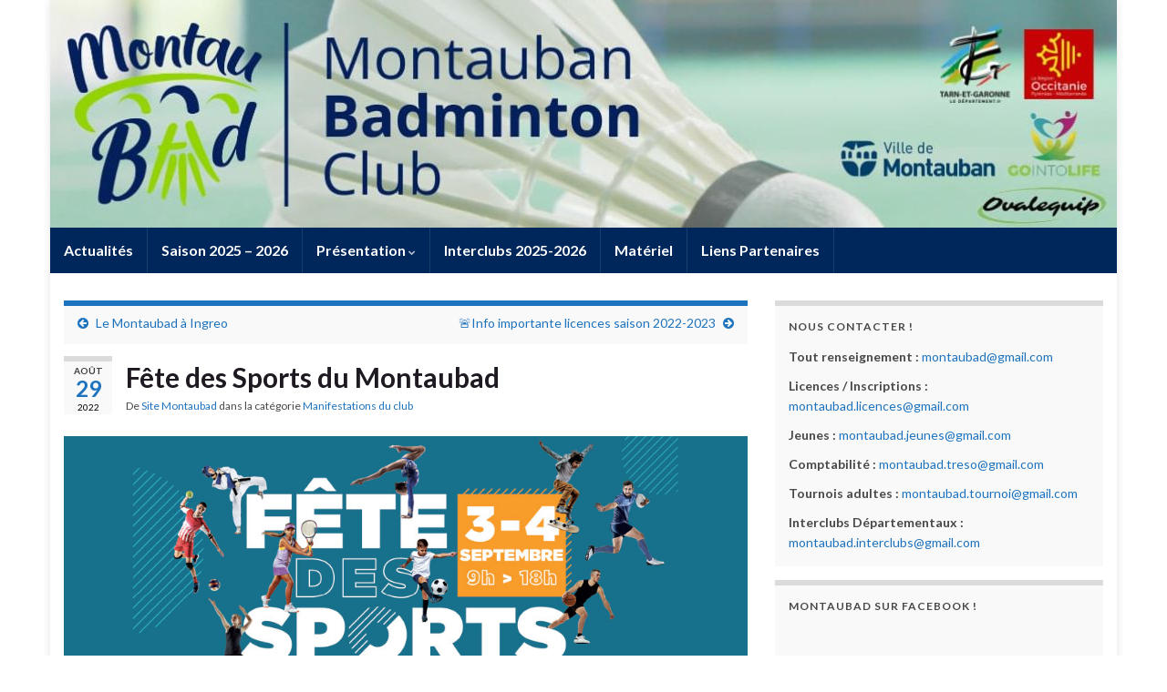

--- FILE ---
content_type: text/html; charset=UTF-8
request_url: https://montaubad.com/2022/08/fete-des-sports-du-montaubad/
body_size: 15142
content:
<!DOCTYPE html><!--[if IE 7]>
<html class="ie ie7" lang="fr-FR" prefix="og: http://ogp.me/ns#">
<![endif]-->
<!--[if IE 8]>
<html class="ie ie8" lang="fr-FR" prefix="og: http://ogp.me/ns#">
<![endif]-->
<!--[if !(IE 7) & !(IE 8)]><!-->
<html lang="fr-FR" prefix="og: http://ogp.me/ns#">
<!--<![endif]-->
    <head>
        <meta charset="UTF-8">
        <meta http-equiv="X-UA-Compatible" content="IE=edge">
        <meta name="viewport" content="width=device-width, initial-scale=1">
        <title>Fête des Sports du Montaubad &#8211; Montauban Badminton Club</title>
<meta name='robots' content='max-image-preview:large' />
<link rel="alternate" type="application/rss+xml" title="Montauban Badminton Club &raquo; Flux" href="https://montaubad.com/feed/" />
<link rel="alternate" type="application/rss+xml" title="Montauban Badminton Club &raquo; Flux des commentaires" href="https://montaubad.com/comments/feed/" />
<link rel="alternate" title="oEmbed (JSON)" type="application/json+oembed" href="https://montaubad.com/wp-json/oembed/1.0/embed?url=https%3A%2F%2Fmontaubad.com%2F2022%2F08%2Ffete-des-sports-du-montaubad%2F" />
<link rel="alternate" title="oEmbed (XML)" type="text/xml+oembed" href="https://montaubad.com/wp-json/oembed/1.0/embed?url=https%3A%2F%2Fmontaubad.com%2F2022%2F08%2Ffete-des-sports-du-montaubad%2F&#038;format=xml" />
<style id='wp-img-auto-sizes-contain-inline-css' type='text/css'>
img:is([sizes=auto i],[sizes^="auto," i]){contain-intrinsic-size:3000px 1500px}
/*# sourceURL=wp-img-auto-sizes-contain-inline-css */
</style>
<style id='wp-emoji-styles-inline-css' type='text/css'>

	img.wp-smiley, img.emoji {
		display: inline !important;
		border: none !important;
		box-shadow: none !important;
		height: 1em !important;
		width: 1em !important;
		margin: 0 0.07em !important;
		vertical-align: -0.1em !important;
		background: none !important;
		padding: 0 !important;
	}
/*# sourceURL=wp-emoji-styles-inline-css */
</style>
<style id='wp-block-library-inline-css' type='text/css'>
:root{--wp-block-synced-color:#7a00df;--wp-block-synced-color--rgb:122,0,223;--wp-bound-block-color:var(--wp-block-synced-color);--wp-editor-canvas-background:#ddd;--wp-admin-theme-color:#007cba;--wp-admin-theme-color--rgb:0,124,186;--wp-admin-theme-color-darker-10:#006ba1;--wp-admin-theme-color-darker-10--rgb:0,107,160.5;--wp-admin-theme-color-darker-20:#005a87;--wp-admin-theme-color-darker-20--rgb:0,90,135;--wp-admin-border-width-focus:2px}@media (min-resolution:192dpi){:root{--wp-admin-border-width-focus:1.5px}}.wp-element-button{cursor:pointer}:root .has-very-light-gray-background-color{background-color:#eee}:root .has-very-dark-gray-background-color{background-color:#313131}:root .has-very-light-gray-color{color:#eee}:root .has-very-dark-gray-color{color:#313131}:root .has-vivid-green-cyan-to-vivid-cyan-blue-gradient-background{background:linear-gradient(135deg,#00d084,#0693e3)}:root .has-purple-crush-gradient-background{background:linear-gradient(135deg,#34e2e4,#4721fb 50%,#ab1dfe)}:root .has-hazy-dawn-gradient-background{background:linear-gradient(135deg,#faaca8,#dad0ec)}:root .has-subdued-olive-gradient-background{background:linear-gradient(135deg,#fafae1,#67a671)}:root .has-atomic-cream-gradient-background{background:linear-gradient(135deg,#fdd79a,#004a59)}:root .has-nightshade-gradient-background{background:linear-gradient(135deg,#330968,#31cdcf)}:root .has-midnight-gradient-background{background:linear-gradient(135deg,#020381,#2874fc)}:root{--wp--preset--font-size--normal:16px;--wp--preset--font-size--huge:42px}.has-regular-font-size{font-size:1em}.has-larger-font-size{font-size:2.625em}.has-normal-font-size{font-size:var(--wp--preset--font-size--normal)}.has-huge-font-size{font-size:var(--wp--preset--font-size--huge)}.has-text-align-center{text-align:center}.has-text-align-left{text-align:left}.has-text-align-right{text-align:right}.has-fit-text{white-space:nowrap!important}#end-resizable-editor-section{display:none}.aligncenter{clear:both}.items-justified-left{justify-content:flex-start}.items-justified-center{justify-content:center}.items-justified-right{justify-content:flex-end}.items-justified-space-between{justify-content:space-between}.screen-reader-text{border:0;clip-path:inset(50%);height:1px;margin:-1px;overflow:hidden;padding:0;position:absolute;width:1px;word-wrap:normal!important}.screen-reader-text:focus{background-color:#ddd;clip-path:none;color:#444;display:block;font-size:1em;height:auto;left:5px;line-height:normal;padding:15px 23px 14px;text-decoration:none;top:5px;width:auto;z-index:100000}html :where(.has-border-color){border-style:solid}html :where([style*=border-top-color]){border-top-style:solid}html :where([style*=border-right-color]){border-right-style:solid}html :where([style*=border-bottom-color]){border-bottom-style:solid}html :where([style*=border-left-color]){border-left-style:solid}html :where([style*=border-width]){border-style:solid}html :where([style*=border-top-width]){border-top-style:solid}html :where([style*=border-right-width]){border-right-style:solid}html :where([style*=border-bottom-width]){border-bottom-style:solid}html :where([style*=border-left-width]){border-left-style:solid}html :where(img[class*=wp-image-]){height:auto;max-width:100%}:where(figure){margin:0 0 1em}html :where(.is-position-sticky){--wp-admin--admin-bar--position-offset:var(--wp-admin--admin-bar--height,0px)}@media screen and (max-width:600px){html :where(.is-position-sticky){--wp-admin--admin-bar--position-offset:0px}}

/*# sourceURL=wp-block-library-inline-css */
</style><style id='wp-block-image-inline-css' type='text/css'>
.wp-block-image>a,.wp-block-image>figure>a{display:inline-block}.wp-block-image img{box-sizing:border-box;height:auto;max-width:100%;vertical-align:bottom}@media not (prefers-reduced-motion){.wp-block-image img.hide{visibility:hidden}.wp-block-image img.show{animation:show-content-image .4s}}.wp-block-image[style*=border-radius] img,.wp-block-image[style*=border-radius]>a{border-radius:inherit}.wp-block-image.has-custom-border img{box-sizing:border-box}.wp-block-image.aligncenter{text-align:center}.wp-block-image.alignfull>a,.wp-block-image.alignwide>a{width:100%}.wp-block-image.alignfull img,.wp-block-image.alignwide img{height:auto;width:100%}.wp-block-image .aligncenter,.wp-block-image .alignleft,.wp-block-image .alignright,.wp-block-image.aligncenter,.wp-block-image.alignleft,.wp-block-image.alignright{display:table}.wp-block-image .aligncenter>figcaption,.wp-block-image .alignleft>figcaption,.wp-block-image .alignright>figcaption,.wp-block-image.aligncenter>figcaption,.wp-block-image.alignleft>figcaption,.wp-block-image.alignright>figcaption{caption-side:bottom;display:table-caption}.wp-block-image .alignleft{float:left;margin:.5em 1em .5em 0}.wp-block-image .alignright{float:right;margin:.5em 0 .5em 1em}.wp-block-image .aligncenter{margin-left:auto;margin-right:auto}.wp-block-image :where(figcaption){margin-bottom:1em;margin-top:.5em}.wp-block-image.is-style-circle-mask img{border-radius:9999px}@supports ((-webkit-mask-image:none) or (mask-image:none)) or (-webkit-mask-image:none){.wp-block-image.is-style-circle-mask img{border-radius:0;-webkit-mask-image:url('data:image/svg+xml;utf8,<svg viewBox="0 0 100 100" xmlns="http://www.w3.org/2000/svg"><circle cx="50" cy="50" r="50"/></svg>');mask-image:url('data:image/svg+xml;utf8,<svg viewBox="0 0 100 100" xmlns="http://www.w3.org/2000/svg"><circle cx="50" cy="50" r="50"/></svg>');mask-mode:alpha;-webkit-mask-position:center;mask-position:center;-webkit-mask-repeat:no-repeat;mask-repeat:no-repeat;-webkit-mask-size:contain;mask-size:contain}}:root :where(.wp-block-image.is-style-rounded img,.wp-block-image .is-style-rounded img){border-radius:9999px}.wp-block-image figure{margin:0}.wp-lightbox-container{display:flex;flex-direction:column;position:relative}.wp-lightbox-container img{cursor:zoom-in}.wp-lightbox-container img:hover+button{opacity:1}.wp-lightbox-container button{align-items:center;backdrop-filter:blur(16px) saturate(180%);background-color:#5a5a5a40;border:none;border-radius:4px;cursor:zoom-in;display:flex;height:20px;justify-content:center;opacity:0;padding:0;position:absolute;right:16px;text-align:center;top:16px;width:20px;z-index:100}@media not (prefers-reduced-motion){.wp-lightbox-container button{transition:opacity .2s ease}}.wp-lightbox-container button:focus-visible{outline:3px auto #5a5a5a40;outline:3px auto -webkit-focus-ring-color;outline-offset:3px}.wp-lightbox-container button:hover{cursor:pointer;opacity:1}.wp-lightbox-container button:focus{opacity:1}.wp-lightbox-container button:focus,.wp-lightbox-container button:hover,.wp-lightbox-container button:not(:hover):not(:active):not(.has-background){background-color:#5a5a5a40;border:none}.wp-lightbox-overlay{box-sizing:border-box;cursor:zoom-out;height:100vh;left:0;overflow:hidden;position:fixed;top:0;visibility:hidden;width:100%;z-index:100000}.wp-lightbox-overlay .close-button{align-items:center;cursor:pointer;display:flex;justify-content:center;min-height:40px;min-width:40px;padding:0;position:absolute;right:calc(env(safe-area-inset-right) + 16px);top:calc(env(safe-area-inset-top) + 16px);z-index:5000000}.wp-lightbox-overlay .close-button:focus,.wp-lightbox-overlay .close-button:hover,.wp-lightbox-overlay .close-button:not(:hover):not(:active):not(.has-background){background:none;border:none}.wp-lightbox-overlay .lightbox-image-container{height:var(--wp--lightbox-container-height);left:50%;overflow:hidden;position:absolute;top:50%;transform:translate(-50%,-50%);transform-origin:top left;width:var(--wp--lightbox-container-width);z-index:9999999999}.wp-lightbox-overlay .wp-block-image{align-items:center;box-sizing:border-box;display:flex;height:100%;justify-content:center;margin:0;position:relative;transform-origin:0 0;width:100%;z-index:3000000}.wp-lightbox-overlay .wp-block-image img{height:var(--wp--lightbox-image-height);min-height:var(--wp--lightbox-image-height);min-width:var(--wp--lightbox-image-width);width:var(--wp--lightbox-image-width)}.wp-lightbox-overlay .wp-block-image figcaption{display:none}.wp-lightbox-overlay button{background:none;border:none}.wp-lightbox-overlay .scrim{background-color:#fff;height:100%;opacity:.9;position:absolute;width:100%;z-index:2000000}.wp-lightbox-overlay.active{visibility:visible}@media not (prefers-reduced-motion){.wp-lightbox-overlay.active{animation:turn-on-visibility .25s both}.wp-lightbox-overlay.active img{animation:turn-on-visibility .35s both}.wp-lightbox-overlay.show-closing-animation:not(.active){animation:turn-off-visibility .35s both}.wp-lightbox-overlay.show-closing-animation:not(.active) img{animation:turn-off-visibility .25s both}.wp-lightbox-overlay.zoom.active{animation:none;opacity:1;visibility:visible}.wp-lightbox-overlay.zoom.active .lightbox-image-container{animation:lightbox-zoom-in .4s}.wp-lightbox-overlay.zoom.active .lightbox-image-container img{animation:none}.wp-lightbox-overlay.zoom.active .scrim{animation:turn-on-visibility .4s forwards}.wp-lightbox-overlay.zoom.show-closing-animation:not(.active){animation:none}.wp-lightbox-overlay.zoom.show-closing-animation:not(.active) .lightbox-image-container{animation:lightbox-zoom-out .4s}.wp-lightbox-overlay.zoom.show-closing-animation:not(.active) .lightbox-image-container img{animation:none}.wp-lightbox-overlay.zoom.show-closing-animation:not(.active) .scrim{animation:turn-off-visibility .4s forwards}}@keyframes show-content-image{0%{visibility:hidden}99%{visibility:hidden}to{visibility:visible}}@keyframes turn-on-visibility{0%{opacity:0}to{opacity:1}}@keyframes turn-off-visibility{0%{opacity:1;visibility:visible}99%{opacity:0;visibility:visible}to{opacity:0;visibility:hidden}}@keyframes lightbox-zoom-in{0%{transform:translate(calc((-100vw + var(--wp--lightbox-scrollbar-width))/2 + var(--wp--lightbox-initial-left-position)),calc(-50vh + var(--wp--lightbox-initial-top-position))) scale(var(--wp--lightbox-scale))}to{transform:translate(-50%,-50%) scale(1)}}@keyframes lightbox-zoom-out{0%{transform:translate(-50%,-50%) scale(1);visibility:visible}99%{visibility:visible}to{transform:translate(calc((-100vw + var(--wp--lightbox-scrollbar-width))/2 + var(--wp--lightbox-initial-left-position)),calc(-50vh + var(--wp--lightbox-initial-top-position))) scale(var(--wp--lightbox-scale));visibility:hidden}}
/*# sourceURL=https://montaubad.com/wp-includes/blocks/image/style.min.css */
</style>
<style id='wp-block-paragraph-inline-css' type='text/css'>
.is-small-text{font-size:.875em}.is-regular-text{font-size:1em}.is-large-text{font-size:2.25em}.is-larger-text{font-size:3em}.has-drop-cap:not(:focus):first-letter{float:left;font-size:8.4em;font-style:normal;font-weight:100;line-height:.68;margin:.05em .1em 0 0;text-transform:uppercase}body.rtl .has-drop-cap:not(:focus):first-letter{float:none;margin-left:.1em}p.has-drop-cap.has-background{overflow:hidden}:root :where(p.has-background){padding:1.25em 2.375em}:where(p.has-text-color:not(.has-link-color)) a{color:inherit}p.has-text-align-left[style*="writing-mode:vertical-lr"],p.has-text-align-right[style*="writing-mode:vertical-rl"]{rotate:180deg}
/*# sourceURL=https://montaubad.com/wp-includes/blocks/paragraph/style.min.css */
</style>
<style id='global-styles-inline-css' type='text/css'>
:root{--wp--preset--aspect-ratio--square: 1;--wp--preset--aspect-ratio--4-3: 4/3;--wp--preset--aspect-ratio--3-4: 3/4;--wp--preset--aspect-ratio--3-2: 3/2;--wp--preset--aspect-ratio--2-3: 2/3;--wp--preset--aspect-ratio--16-9: 16/9;--wp--preset--aspect-ratio--9-16: 9/16;--wp--preset--color--black: #000000;--wp--preset--color--cyan-bluish-gray: #abb8c3;--wp--preset--color--white: #ffffff;--wp--preset--color--pale-pink: #f78da7;--wp--preset--color--vivid-red: #cf2e2e;--wp--preset--color--luminous-vivid-orange: #ff6900;--wp--preset--color--luminous-vivid-amber: #fcb900;--wp--preset--color--light-green-cyan: #7bdcb5;--wp--preset--color--vivid-green-cyan: #00d084;--wp--preset--color--pale-cyan-blue: #8ed1fc;--wp--preset--color--vivid-cyan-blue: #0693e3;--wp--preset--color--vivid-purple: #9b51e0;--wp--preset--gradient--vivid-cyan-blue-to-vivid-purple: linear-gradient(135deg,rgb(6,147,227) 0%,rgb(155,81,224) 100%);--wp--preset--gradient--light-green-cyan-to-vivid-green-cyan: linear-gradient(135deg,rgb(122,220,180) 0%,rgb(0,208,130) 100%);--wp--preset--gradient--luminous-vivid-amber-to-luminous-vivid-orange: linear-gradient(135deg,rgb(252,185,0) 0%,rgb(255,105,0) 100%);--wp--preset--gradient--luminous-vivid-orange-to-vivid-red: linear-gradient(135deg,rgb(255,105,0) 0%,rgb(207,46,46) 100%);--wp--preset--gradient--very-light-gray-to-cyan-bluish-gray: linear-gradient(135deg,rgb(238,238,238) 0%,rgb(169,184,195) 100%);--wp--preset--gradient--cool-to-warm-spectrum: linear-gradient(135deg,rgb(74,234,220) 0%,rgb(151,120,209) 20%,rgb(207,42,186) 40%,rgb(238,44,130) 60%,rgb(251,105,98) 80%,rgb(254,248,76) 100%);--wp--preset--gradient--blush-light-purple: linear-gradient(135deg,rgb(255,206,236) 0%,rgb(152,150,240) 100%);--wp--preset--gradient--blush-bordeaux: linear-gradient(135deg,rgb(254,205,165) 0%,rgb(254,45,45) 50%,rgb(107,0,62) 100%);--wp--preset--gradient--luminous-dusk: linear-gradient(135deg,rgb(255,203,112) 0%,rgb(199,81,192) 50%,rgb(65,88,208) 100%);--wp--preset--gradient--pale-ocean: linear-gradient(135deg,rgb(255,245,203) 0%,rgb(182,227,212) 50%,rgb(51,167,181) 100%);--wp--preset--gradient--electric-grass: linear-gradient(135deg,rgb(202,248,128) 0%,rgb(113,206,126) 100%);--wp--preset--gradient--midnight: linear-gradient(135deg,rgb(2,3,129) 0%,rgb(40,116,252) 100%);--wp--preset--font-size--small: 14px;--wp--preset--font-size--medium: 20px;--wp--preset--font-size--large: 20px;--wp--preset--font-size--x-large: 42px;--wp--preset--font-size--tiny: 10px;--wp--preset--font-size--regular: 16px;--wp--preset--font-size--larger: 26px;--wp--preset--spacing--20: 0.44rem;--wp--preset--spacing--30: 0.67rem;--wp--preset--spacing--40: 1rem;--wp--preset--spacing--50: 1.5rem;--wp--preset--spacing--60: 2.25rem;--wp--preset--spacing--70: 3.38rem;--wp--preset--spacing--80: 5.06rem;--wp--preset--shadow--natural: 6px 6px 9px rgba(0, 0, 0, 0.2);--wp--preset--shadow--deep: 12px 12px 50px rgba(0, 0, 0, 0.4);--wp--preset--shadow--sharp: 6px 6px 0px rgba(0, 0, 0, 0.2);--wp--preset--shadow--outlined: 6px 6px 0px -3px rgb(255, 255, 255), 6px 6px rgb(0, 0, 0);--wp--preset--shadow--crisp: 6px 6px 0px rgb(0, 0, 0);}:where(.is-layout-flex){gap: 0.5em;}:where(.is-layout-grid){gap: 0.5em;}body .is-layout-flex{display: flex;}.is-layout-flex{flex-wrap: wrap;align-items: center;}.is-layout-flex > :is(*, div){margin: 0;}body .is-layout-grid{display: grid;}.is-layout-grid > :is(*, div){margin: 0;}:where(.wp-block-columns.is-layout-flex){gap: 2em;}:where(.wp-block-columns.is-layout-grid){gap: 2em;}:where(.wp-block-post-template.is-layout-flex){gap: 1.25em;}:where(.wp-block-post-template.is-layout-grid){gap: 1.25em;}.has-black-color{color: var(--wp--preset--color--black) !important;}.has-cyan-bluish-gray-color{color: var(--wp--preset--color--cyan-bluish-gray) !important;}.has-white-color{color: var(--wp--preset--color--white) !important;}.has-pale-pink-color{color: var(--wp--preset--color--pale-pink) !important;}.has-vivid-red-color{color: var(--wp--preset--color--vivid-red) !important;}.has-luminous-vivid-orange-color{color: var(--wp--preset--color--luminous-vivid-orange) !important;}.has-luminous-vivid-amber-color{color: var(--wp--preset--color--luminous-vivid-amber) !important;}.has-light-green-cyan-color{color: var(--wp--preset--color--light-green-cyan) !important;}.has-vivid-green-cyan-color{color: var(--wp--preset--color--vivid-green-cyan) !important;}.has-pale-cyan-blue-color{color: var(--wp--preset--color--pale-cyan-blue) !important;}.has-vivid-cyan-blue-color{color: var(--wp--preset--color--vivid-cyan-blue) !important;}.has-vivid-purple-color{color: var(--wp--preset--color--vivid-purple) !important;}.has-black-background-color{background-color: var(--wp--preset--color--black) !important;}.has-cyan-bluish-gray-background-color{background-color: var(--wp--preset--color--cyan-bluish-gray) !important;}.has-white-background-color{background-color: var(--wp--preset--color--white) !important;}.has-pale-pink-background-color{background-color: var(--wp--preset--color--pale-pink) !important;}.has-vivid-red-background-color{background-color: var(--wp--preset--color--vivid-red) !important;}.has-luminous-vivid-orange-background-color{background-color: var(--wp--preset--color--luminous-vivid-orange) !important;}.has-luminous-vivid-amber-background-color{background-color: var(--wp--preset--color--luminous-vivid-amber) !important;}.has-light-green-cyan-background-color{background-color: var(--wp--preset--color--light-green-cyan) !important;}.has-vivid-green-cyan-background-color{background-color: var(--wp--preset--color--vivid-green-cyan) !important;}.has-pale-cyan-blue-background-color{background-color: var(--wp--preset--color--pale-cyan-blue) !important;}.has-vivid-cyan-blue-background-color{background-color: var(--wp--preset--color--vivid-cyan-blue) !important;}.has-vivid-purple-background-color{background-color: var(--wp--preset--color--vivid-purple) !important;}.has-black-border-color{border-color: var(--wp--preset--color--black) !important;}.has-cyan-bluish-gray-border-color{border-color: var(--wp--preset--color--cyan-bluish-gray) !important;}.has-white-border-color{border-color: var(--wp--preset--color--white) !important;}.has-pale-pink-border-color{border-color: var(--wp--preset--color--pale-pink) !important;}.has-vivid-red-border-color{border-color: var(--wp--preset--color--vivid-red) !important;}.has-luminous-vivid-orange-border-color{border-color: var(--wp--preset--color--luminous-vivid-orange) !important;}.has-luminous-vivid-amber-border-color{border-color: var(--wp--preset--color--luminous-vivid-amber) !important;}.has-light-green-cyan-border-color{border-color: var(--wp--preset--color--light-green-cyan) !important;}.has-vivid-green-cyan-border-color{border-color: var(--wp--preset--color--vivid-green-cyan) !important;}.has-pale-cyan-blue-border-color{border-color: var(--wp--preset--color--pale-cyan-blue) !important;}.has-vivid-cyan-blue-border-color{border-color: var(--wp--preset--color--vivid-cyan-blue) !important;}.has-vivid-purple-border-color{border-color: var(--wp--preset--color--vivid-purple) !important;}.has-vivid-cyan-blue-to-vivid-purple-gradient-background{background: var(--wp--preset--gradient--vivid-cyan-blue-to-vivid-purple) !important;}.has-light-green-cyan-to-vivid-green-cyan-gradient-background{background: var(--wp--preset--gradient--light-green-cyan-to-vivid-green-cyan) !important;}.has-luminous-vivid-amber-to-luminous-vivid-orange-gradient-background{background: var(--wp--preset--gradient--luminous-vivid-amber-to-luminous-vivid-orange) !important;}.has-luminous-vivid-orange-to-vivid-red-gradient-background{background: var(--wp--preset--gradient--luminous-vivid-orange-to-vivid-red) !important;}.has-very-light-gray-to-cyan-bluish-gray-gradient-background{background: var(--wp--preset--gradient--very-light-gray-to-cyan-bluish-gray) !important;}.has-cool-to-warm-spectrum-gradient-background{background: var(--wp--preset--gradient--cool-to-warm-spectrum) !important;}.has-blush-light-purple-gradient-background{background: var(--wp--preset--gradient--blush-light-purple) !important;}.has-blush-bordeaux-gradient-background{background: var(--wp--preset--gradient--blush-bordeaux) !important;}.has-luminous-dusk-gradient-background{background: var(--wp--preset--gradient--luminous-dusk) !important;}.has-pale-ocean-gradient-background{background: var(--wp--preset--gradient--pale-ocean) !important;}.has-electric-grass-gradient-background{background: var(--wp--preset--gradient--electric-grass) !important;}.has-midnight-gradient-background{background: var(--wp--preset--gradient--midnight) !important;}.has-small-font-size{font-size: var(--wp--preset--font-size--small) !important;}.has-medium-font-size{font-size: var(--wp--preset--font-size--medium) !important;}.has-large-font-size{font-size: var(--wp--preset--font-size--large) !important;}.has-x-large-font-size{font-size: var(--wp--preset--font-size--x-large) !important;}
/*# sourceURL=global-styles-inline-css */
</style>

<style id='classic-theme-styles-inline-css' type='text/css'>
/*! This file is auto-generated */
.wp-block-button__link{color:#fff;background-color:#32373c;border-radius:9999px;box-shadow:none;text-decoration:none;padding:calc(.667em + 2px) calc(1.333em + 2px);font-size:1.125em}.wp-block-file__button{background:#32373c;color:#fff;text-decoration:none}
/*# sourceURL=/wp-includes/css/classic-themes.min.css */
</style>
<link rel='stylesheet' id='spiffycal-styles-css' href='https://montaubad.com/wp-content/plugins/spiffy-calendar/styles/default.css?ver=1751656394' type='text/css' media='all' />
<link rel='stylesheet' id='spiffycal_editor_styles-css' href='https://montaubad.com/wp-content/plugins/spiffy-calendar/styles/editor.css?ver=1751656394' type='text/css' media='all' />
<link rel='stylesheet' id='bootstrap-css' href='https://montaubad.com/wp-content/themes/graphene/bootstrap/css/bootstrap.min.css?ver=6.9' type='text/css' media='all' />
<link rel='stylesheet' id='font-awesome-css' href='https://montaubad.com/wp-content/themes/graphene/fonts/font-awesome/css/font-awesome.min.css?ver=6.9' type='text/css' media='all' />
<link rel='stylesheet' id='graphene-css' href='https://montaubad.com/wp-content/themes/graphene/style.css?ver=2.9.4' type='text/css' media='screen' />
<link rel='stylesheet' id='graphene-responsive-css' href='https://montaubad.com/wp-content/themes/graphene/responsive.css?ver=2.9.4' type='text/css' media='all' />
<link rel='stylesheet' id='graphene-blocks-css' href='https://montaubad.com/wp-content/themes/graphene/blocks.css?ver=2.9.4' type='text/css' media='all' />
<style id='akismet-widget-style-inline-css' type='text/css'>

			.a-stats {
				--akismet-color-mid-green: #357b49;
				--akismet-color-white: #fff;
				--akismet-color-light-grey: #f6f7f7;

				max-width: 350px;
				width: auto;
			}

			.a-stats * {
				all: unset;
				box-sizing: border-box;
			}

			.a-stats strong {
				font-weight: 600;
			}

			.a-stats a.a-stats__link,
			.a-stats a.a-stats__link:visited,
			.a-stats a.a-stats__link:active {
				background: var(--akismet-color-mid-green);
				border: none;
				box-shadow: none;
				border-radius: 8px;
				color: var(--akismet-color-white);
				cursor: pointer;
				display: block;
				font-family: -apple-system, BlinkMacSystemFont, 'Segoe UI', 'Roboto', 'Oxygen-Sans', 'Ubuntu', 'Cantarell', 'Helvetica Neue', sans-serif;
				font-weight: 500;
				padding: 12px;
				text-align: center;
				text-decoration: none;
				transition: all 0.2s ease;
			}

			/* Extra specificity to deal with TwentyTwentyOne focus style */
			.widget .a-stats a.a-stats__link:focus {
				background: var(--akismet-color-mid-green);
				color: var(--akismet-color-white);
				text-decoration: none;
			}

			.a-stats a.a-stats__link:hover {
				filter: brightness(110%);
				box-shadow: 0 4px 12px rgba(0, 0, 0, 0.06), 0 0 2px rgba(0, 0, 0, 0.16);
			}

			.a-stats .count {
				color: var(--akismet-color-white);
				display: block;
				font-size: 1.5em;
				line-height: 1.4;
				padding: 0 13px;
				white-space: nowrap;
			}
		
/*# sourceURL=akismet-widget-style-inline-css */
</style>
<link rel='stylesheet' id='wp-pagenavi-css' href='https://montaubad.com/wp-content/plugins/wp-pagenavi/pagenavi-css.css?ver=2.70' type='text/css' media='all' />
<script type="text/javascript" src="https://montaubad.com/wp-includes/js/jquery/jquery.min.js?ver=3.7.1" id="jquery-core-js"></script>
<script type="text/javascript" src="https://montaubad.com/wp-includes/js/jquery/jquery-migrate.min.js?ver=3.4.1" id="jquery-migrate-js"></script>
<script defer type="text/javascript" src="https://montaubad.com/wp-content/themes/graphene/bootstrap/js/bootstrap.min.js?ver=2.9.4" id="bootstrap-js"></script>
<script defer type="text/javascript" src="https://montaubad.com/wp-content/themes/graphene/js/bootstrap-hover-dropdown/bootstrap-hover-dropdown.min.js?ver=2.9.4" id="bootstrap-hover-dropdown-js"></script>
<script defer type="text/javascript" src="https://montaubad.com/wp-content/themes/graphene/js/bootstrap-submenu/bootstrap-submenu.min.js?ver=2.9.4" id="bootstrap-submenu-js"></script>
<script defer type="text/javascript" src="https://montaubad.com/wp-content/themes/graphene/js/jquery.infinitescroll.min.js?ver=2.9.4" id="infinite-scroll-js"></script>
<script type="text/javascript" id="graphene-js-extra">
/* <![CDATA[ */
var grapheneJS = {"siteurl":"https://montaubad.com","ajaxurl":"https://montaubad.com/wp-admin/admin-ajax.php","templateUrl":"https://montaubad.com/wp-content/themes/graphene","isSingular":"1","enableStickyMenu":"","shouldShowComments":"1","commentsOrder":"newest","sliderDisable":"1","sliderInterval":"7000","infScrollBtnLbl":"Lire plus","infScrollOn":"","infScrollCommentsOn":"","totalPosts":"1","postsPerPage":"10","isPageNavi":"1","infScrollMsgText":"Fetching window.grapheneInfScrollItemsPerPage of window.grapheneInfScrollItemsLeft items left ...","infScrollMsgTextPlural":"Fetching window.grapheneInfScrollItemsPerPage of window.grapheneInfScrollItemsLeft items left ...","infScrollFinishedText":"All loaded!","commentsPerPage":"50","totalComments":"0","infScrollCommentsMsg":"R\u00e9cup\u00e9ration de window.grapheneInfScrollCommentsPerPage commentaires sur window.grapheneInfScrollCommentsLeft laiss\u00e9s","infScrollCommentsMsgPlural":"R\u00e9cup\u00e9ration de window.grapheneInfScrollCommentsPerPage commentaires sur window.grapheneInfScrollCommentsLeft laiss\u00e9s","infScrollCommentsFinishedMsg":"All comments loaded!","disableLiveSearch":"1","txtNoResult":"No result found.","isMasonry":""};
//# sourceURL=graphene-js-extra
/* ]]> */
</script>
<script defer type="text/javascript" src="https://montaubad.com/wp-content/themes/graphene/js/graphene.js?ver=2.9.4" id="graphene-js"></script>
<link rel="https://api.w.org/" href="https://montaubad.com/wp-json/" /><link rel="alternate" title="JSON" type="application/json" href="https://montaubad.com/wp-json/wp/v2/posts/7073" /><link rel="EditURI" type="application/rsd+xml" title="RSD" href="https://montaubad.com/xmlrpc.php?rsd" />
<meta name="generator" content="WordPress 6.9" />
<link rel="canonical" href="https://montaubad.com/2022/08/fete-des-sports-du-montaubad/" />
<link rel='shortlink' href='https://montaubad.com/?p=7073' />
<!-- Generated by Jetpack Social -->
<meta property="og:title" content="Fête des Sports du Montaubad">
<meta property="og:url" content="https://montaubad.com/2022/08/fete-des-sports-du-montaubad/">
<meta property="og:description" content="&#x1f3f8; Le club du Montaubad sera présent à la Fête des Sports les 3 et 4 Septembre 2022 de 9h à 18h au cours Foucault pour vous accueillir et répondre à vos questions &#x1f60a; ! Retrouvez nous…">
<!-- / Jetpack Social -->
		<script>
		   WebFontConfig = {
		      google: { 
		      	families: ["Lato:400,400i,700,700i&display=swap"]		      }
		   };

		   (function(d) {
		      var wf = d.createElement('script'), s = d.scripts[0];
		      wf.src = 'https://ajax.googleapis.com/ajax/libs/webfont/1.6.26/webfont.js';
		      wf.async = true;
		      s.parentNode.insertBefore(wf, s);
		   })(document);
		</script>
	<style type="text/css">
.top-bar{background-color:#1b197f} .top-bar .searchform .btn-default, .top-bar #top_search .searchform .btn-default{color:#1b197f}.navbar {background: #00275b} @media only screen and (max-width: 768px){ #mega-menu-wrap-Header-Menu .mega-menu-toggle + #mega-menu-Header-Menu {background: #00275b} }.navbar #header-menu-wrap .nav li:focus, .navbar #header-menu-wrap .nav li:hover, .navbar #header-menu-wrap .nav li.current-menu-item, .navbar #header-menu-wrap .nav li.current-menu-ancestor, .navbar #header-menu-wrap .dropdown-menu li, .navbar #header-menu-wrap .dropdown-menu > li > a:focus, .navbar #header-menu-wrap .dropdown-menu > li > a:hover, .navbar #header-menu-wrap .dropdown-menu > .active > a, .navbar #header-menu-wrap .dropdown-menu > .active > a:focus, .navbar #header-menu-wrap .dropdown-menu > .active > a:hover, .navbar #header-menu-wrap .navbar-nav>.open>a, .navbar #header-menu-wrap .navbar-nav>.open>a:focus, .navbar #header-menu-wrap .navbar-nav>.open>a:hover, .navbar .navbar-nav>.active>a, .navbar .navbar-nav>.active>a:focus, .navbar .navbar-nav>.active>a:hover, #header-menu-wrap #mega-menu-wrap-Header-Menu #mega-menu-Header-Menu li.mega-current-menu-item, #header-menu-wrap #mega-menu-wrap-Header-Menu #mega-menu-Header-Menu > li.mega-menu-item > a.mega-menu-link:hover, #header-menu-wrap #mega-menu-wrap-Header-Menu #mega-menu-Header-Menu > li.mega-toggle-on > a.mega-menu-link, #header-menu-wrap #mega-menu-wrap-Header-Menu #mega-menu-Header-Menu > li.mega-current-menu-item > a.mega-menu-link {background: #65b738}a, .post .date .day, .pagination>li>a, .pagination>li>a:hover, .pagination>li>span, #comments > h4.current a, #comments > h4.current a .fa, .post-nav-top p, .post-nav-top a, .autocomplete-suggestions strong {color: #1e73be}a:focus, a:hover, .post-nav-top a:hover {color: #81d742}.btn, .btn:focus, .btn:hover, .btn a, .Button, .colour-preview .button, input[type="submit"], button[type="submit"], #commentform #submit, .wpsc_buy_button, #back-to-top, .wp-block-button .wp-block-button__link:not(.has-background) {background: #1e73be; color: #ffffff} .wp-block-button.is-style-outline .wp-block-button__link {background:transparent; border-color: #1e73be}.btn.btn-outline, .btn.btn-outline:hover {color: #1e73be;border-color: #1e73be}.label-primary, .pagination>.active>a, .pagination>.active>a:focus, .pagination>.active>a:hover, .pagination>.active>span, .pagination>.active>span:focus, .pagination>.active>span:hover, .list-group-item.parent, .list-group-item.parent:focus, .list-group-item.parent:hover {background: #81d742; border-color: #81d742; color: #ffffff}.post-nav-top, .archive-title, .page-title, .term-desc, .breadcrumb {background-color: #f9f9f9; border-color: #1e73be}.archive-title span {color: #81d742}#comments ol.children li.bypostauthor, #comments li.bypostauthor.comment {border-color: #1e73be}.header_title, .header_title a, .header_title a:visited, .header_title a:hover, .header_desc {color:#blank}.carousel, .carousel .item{height:400px}@media (max-width: 991px) {.carousel, .carousel .item{height:250px}}
</style>
		<script type="application/ld+json">{"@context":"http:\/\/schema.org","@type":"Article","mainEntityOfPage":"https:\/\/montaubad.com\/2022\/08\/fete-des-sports-du-montaubad\/","publisher":{"@type":"Organization","name":"Montauban Badminton Club","logo":{"@type":"ImageObject","url":"https:\/\/montaubad.com\/wp-content\/uploads\/2020\/03\/cropped-Montaubad-32x32.jpg","height":32,"width":32}},"headline":"F\u00eate des Sports du Montaubad","datePublished":"2022-08-29T21:59:53+00:00","dateModified":"2022-08-31T12:43:00+00:00","description":"&#x1f3f8; Le club du Montaubad sera pr\u00e9sent \u00e0 la F\u00eate des Sports les 3 et 4 Septembre 2022 de 9h \u00e0 18h au cours Foucault pour vous accueillir et r\u00e9pondre \u00e0 vos questions &#x1f60a; ! Retrouvez nous au stand n\u00b067 &#x1f609; ! &#x274c; Attention, pas de cr\u00e9neau ce dimanche 4\/09 \u00e0 la SMS","author":{"@type":"Person","name":"Site Montaubad"},"image":["https:\/\/montaubad.com\/wp-content\/uploads\/2022\/08\/fete-sports-22.jpg"]}</script>
	<style type="text/css" id="custom-background-css">
body.custom-background { background-image: url("https://montaubaxi.cluster027.hosting.ovh.net/wp-content/uploads/2018/07/shutterstock_531587815.jpg"); background-position: center center; background-size: cover; background-repeat: no-repeat; background-attachment: fixed; }
</style>
	<meta property="og:type" content="article" />
<meta property="og:title" content="Fête des Sports du Montaubad" />
<meta property="og:url" content="https://montaubad.com/2022/08/fete-des-sports-du-montaubad/" />
<meta property="og:site_name" content="Montauban Badminton Club" />
<meta property="og:description" content="&#x1f3f8; Le club du Montaubad sera présent à la Fête des Sports les 3 et 4 Septembre 2022 de 9h à 18h au cours Foucault pour vous accueillir et répondre à vos questions &#x1f60a; ! Retrouvez nous au stand n°67 &#x1f609; ! &#x274c; Attention, pas de créneau ce dimanche 4/09 à la SMS" />
<meta property="og:updated_time" content="2022-08-31T12:43:00+00:00" />
<meta property="article:modified_time" content="2022-08-31T12:43:00+00:00" />
<meta property="article:published_time" content="2022-08-29T21:59:53+00:00" />
<meta property="og:image" content="https://montaubad.com/wp-content/uploads/2022/08/fete-sports-22.jpg" />
<meta property="og:image:width" content="970" />
<meta property="og:image:height" content="580" />
<link rel="icon" href="https://montaubad.com/wp-content/uploads/2020/03/cropped-Montaubad-32x32.jpg" sizes="32x32" />
<link rel="icon" href="https://montaubad.com/wp-content/uploads/2020/03/cropped-Montaubad-192x192.jpg" sizes="192x192" />
<link rel="apple-touch-icon" href="https://montaubad.com/wp-content/uploads/2020/03/cropped-Montaubad-180x180.jpg" />
<meta name="msapplication-TileImage" content="https://montaubad.com/wp-content/uploads/2020/03/cropped-Montaubad-270x270.jpg" />
    <link rel='stylesheet' id='dashicons-css' href='https://montaubad.com/wp-includes/css/dashicons.min.css?ver=6.9' type='text/css' media='all' />
</head>
    <body data-rsssl=1 class="wp-singular post-template-default single single-post postid-7073 single-format-standard custom-background wp-embed-responsive wp-theme-graphene layout-boxed two_col_left two-columns singular">
        
        <div class="container boxed-wrapper">
            
            

            <div id="header" class="row">

                <img width="1170" height="250" src="https://montaubad.com/wp-content/uploads/2024/07/cropped-image-montaubad-site.jpg" class="attachment-1170x250 size-1170x250" alt="cropped-image-montaubad-site.jpg" title="cropped-image-montaubad-site.jpg" decoding="async" fetchpriority="high" srcset="https://montaubad.com/wp-content/uploads/2024/07/cropped-image-montaubad-site.jpg 1170w, https://montaubad.com/wp-content/uploads/2024/07/cropped-image-montaubad-site-300x64.jpg 300w, https://montaubad.com/wp-content/uploads/2024/07/cropped-image-montaubad-site-1024x219.jpg 1024w, https://montaubad.com/wp-content/uploads/2024/07/cropped-image-montaubad-site-768x164.jpg 768w, https://montaubad.com/wp-content/uploads/2024/07/cropped-image-montaubad-site-750x160.jpg 750w" sizes="(max-width: 1170px) 100vw, 1170px" />                
                                                                </div>


                        <nav class="navbar row navbar-inverse">

                <div class="navbar-header align-center">
                		                    <button type="button" class="navbar-toggle collapsed" data-toggle="collapse" data-target="#header-menu-wrap, #secondary-menu-wrap">
	                        <span class="sr-only">Toggle navigation</span>
	                        <span class="icon-bar"></span>
	                        <span class="icon-bar"></span>
	                        <span class="icon-bar"></span>
	                    </button>
                	                    
                    
                                            <p class="header_title mobile-only">
                            <a href="https://montaubad.com" title="Retour à l&#039;accueil">                                Montauban Badminton Club                            </a>                        </p>
                    
                                            
                                    </div>

                                    <div class="collapse navbar-collapse" id="header-menu-wrap">

            			<ul id="header-menu" class="nav navbar-nav flip"><li id="menu-item-12" class="menu-item menu-item-type-custom menu-item-object-custom menu-item-12"><a href="/">Actualités</a></li>
<li id="menu-item-8437" class="menu-item menu-item-type-post_type menu-item-object-page menu-item-8437"><a href="https://montaubad.com/saison-2025-2026/">Saison 2025 &#8211; 2026</a></li>
<li id="menu-item-28" class="menu-item menu-item-type-post_type menu-item-object-page menu-item-has-children menu-item-28"><a href="https://montaubad.com/presentation-du-club/" class="dropdown-toggle" data-toggle="dropdown" data-submenu="1" data-depth="10" data-hover="dropdown" data-delay="0">Présentation <i class="fa fa-chevron-down"></i></a>
<ul class="dropdown-menu">
	<li id="menu-item-210" class="menu-item menu-item-type-post_type menu-item-object-page menu-item-210"><a href="https://montaubad.com/le-mbc-explique/">Le Montaubad expliqué</a></li>
	<li id="menu-item-32" class="menu-item menu-item-type-post_type menu-item-object-page menu-item-32"><a href="https://montaubad.com/guide-du-competiteur/">Guide compétiteur</a></li>
</ul>
</li>
<li id="menu-item-8507" class="menu-item menu-item-type-post_type menu-item-object-page menu-item-8507"><a href="https://montaubad.com/interclubs-2025-2026/">Interclubs 2025-2026</a></li>
<li id="menu-item-2962" class="menu-item menu-item-type-post_type menu-item-object-page menu-item-2962"><a href="https://montaubad.com/achat-volants/">Matériel</a></li>
<li id="menu-item-3058" class="menu-item menu-item-type-post_type menu-item-object-page menu-item-3058"><a href="https://montaubad.com/partenaires-2/">Liens  Partenaires</a></li>
</ul>                        
            			                        
                                            </div>
                
                                    
                            </nav>

            
            <div id="content" class="clearfix hfeed row">
                
                    
                                        
                    <div id="content-main" class="clearfix content-main col-md-8">
                    
	
		<div class="post-nav post-nav-top clearfix">
			<p class="previous col-sm-6"><i class="fa fa-arrow-circle-left"></i> <a href="https://montaubad.com/2022/08/le-montaubad-a-ingreo-2/" rel="prev">Le Montaubad à Ingreo</a></p>			<p class="next-post col-sm-6"><a href="https://montaubad.com/2022/08/info-importante-licences-saison-2022-2023/" rel="next">&#x1f6a8;Info importante licences saison 2022-2023</a> <i class="fa fa-arrow-circle-right"></i></p>					</div>
		        
<div id="post-7073" class="clearfix post post-7073 type-post status-publish format-standard hentry category-manifestations-du-club item-wrap">
		
	<div class="entry clearfix">
    	
                    	<div class="post-date date alpha with-year">
            <p class="default_date">
            	<span class="month">Août</span>
                <span class="day">29</span>
                	                <span class="year">2022</span>
                            </p>
                    </div>
            
		        <h1 class="post-title entry-title">
			Fête des Sports du Montaubad			        </h1>
		
			    <ul class="post-meta entry-meta clearfix">
	    		        <li class="byline">
	        	De <span class="author"><a href="https://montaubad.com/author/montaubad/" rel="author">Site Montaubad</a></span><span class="entry-cat"> dans la catégorie <span class="terms"><a class="term term-category term-3" href="https://montaubad.com/category/manifestations-du-club/">Manifestations du club</a></span></span>	        </li>
	        	    </ul>
    
				
				<div class="entry-content clearfix">
							
										
						
<figure class="wp-block-image"><img decoding="async" width="970" height="580" src="https://montaubad.com/wp-content/uploads/2022/08/fete-sports-22.jpg" alt="" class="wp-image-7074" srcset="https://montaubad.com/wp-content/uploads/2022/08/fete-sports-22.jpg 970w, https://montaubad.com/wp-content/uploads/2022/08/fete-sports-22-300x179.jpg 300w, https://montaubad.com/wp-content/uploads/2022/08/fete-sports-22-768x459.jpg 768w" sizes="(max-width: 970px) 100vw, 970px" /></figure>



<p>&#x1f3f8; Le club du Montaubad sera présent à la Fête des Sports les 3 et 4 Septembre 2022 de 9h à 18h au cours Foucault pour vous accueillir et répondre à vos questions &#x1f60a; !</p>



<p><div>Retrouvez nous au stand n°67 &#x1f609; !</div></p>



<p><div><br>&#x274c; Attention, pas de créneau ce dimanche 4/09 à la SMS</div></p>
								</div>
		
			</div>

</div>

    <div class="entry-author">
        <div class="row">
            <div class="author-avatar col-sm-3">
            	<a href="https://montaubad.com/author/montaubad/" rel="author">
					<img alt='' src='https://secure.gravatar.com/avatar/f2a04fc309f3c94d757e3b43c695df5ca5e3d943b2f6e10e5b05a472fce51f6c?s=200&#038;d=mm&#038;r=g' srcset='https://secure.gravatar.com/avatar/f2a04fc309f3c94d757e3b43c695df5ca5e3d943b2f6e10e5b05a472fce51f6c?s=400&#038;d=mm&#038;r=g 2x' class='avatar avatar-200 photo' height='200' width='200' decoding='async'/>                </a>
            </div>

            <div class="author-bio col-sm-9">
                <h3 class="section-title-sm">Site Montaubad</h3>
                    <ul class="author-social">
    	        
			        <li><a href="mailto:montaubad82@gmail.com"><i class="fa fa-envelope-o"></i></a></li>
            </ul>
                </div>
        </div>
    </div>
    












            
  

                </div><!-- #content-main -->
        
            
<div id="sidebar1" class="sidebar sidebar-right widget-area col-md-4">

	
    <div id="text-5" class="sidebar-wrap widget_text"><h2 class="widget-title">Nous contacter !</h2>			<div class="textwidget"><p><strong>Tout renseignement :</strong> <a href="mailto:montaubad@gmail.com">montaubad@gmail.com</a></p>
<p><strong>Licences / Inscriptions :</strong> <a href="mailto:montaubad.licences@gmail.com">montaubad.licences@gmail.com</a></p>
<p><strong>Jeunes :</strong> <a href="mailto:montaubad.jeunes@gmail.com">montaubad.jeunes@gmail.com</a></p>
<p><strong>Comptabilité :</strong> <a href="mailto:montaubad.treso@gmail.com">montaubad.treso@gmail.com</a></p>
<p><strong>Tournois adultes :</strong> <a href="mailto:montaubad.tournoi@gmail.com">montaubad.tournoi@gmail.com</a></p>
<p><strong>Interclubs Départementaux :</strong> <a href="mailto:montaubad.interclubs@gmail.com">montaubad.interclubs@gmail.com</a></p>
</div>
		</div><div id="fbw_id-2" class="sidebar-wrap widget_fbw_id"><h2 class="widget-title">Montaubad sur Facebook !</h2><div class="fb_loader" style="text-align: center !important;"><img src="https://montaubad.com/wp-content/plugins/facebook-pagelike-widget/loader.gif" alt="Facebook Pagelike Widget" /></div><div id="fb-root"></div>
        <div class="fb-page" data-href="https://www.facebook.com/MontaubanBadmintonClub" data-width="330" data-height="600" data-small-header="false" data-adapt-container-width="false" data-hide-cover="false" data-show-facepile="false" hide_cta="false" data-tabs="" data-lazy="false"></div></div>        <!-- A WordPress plugin developed by Milap Patel -->
    <div id="text-4" class="sidebar-wrap widget_text"><h2 class="widget-title">Informations tournois</h2>			<div class="textwidget"><p>&#8212;&gt;  <a href="https://www.badnet.org/Src/index.php?ic_a=655617" target="_blank" rel="noopener"><strong>Liste complète des tournois à venir</strong></a></p>
</div>
		</div><div id="categories-2" class="sidebar-wrap widget_categories"><h2 class="widget-title">Catégories</h2>
			<ul>
					<li class="cat-item cat-item-16"><a href="https://montaubad.com/category/infos-du-club/">Infos du club</a> (276)
</li>
	<li class="cat-item cat-item-23"><a href="https://montaubad.com/category/interclubs/">Interclubs</a> (224)
<ul class='children'>
	<li class="cat-item cat-item-13"><a href="https://montaubad.com/category/interclubs/interclubs-equipe-espoirs/">division espoir</a> (42)
</li>
	<li class="cat-item cat-item-17"><a href="https://montaubad.com/category/interclubs/interclubs-equipe-promobad/">division promobad</a> (28)
</li>
	<li class="cat-item cat-item-12"><a href="https://montaubad.com/category/interclubs/interclubs-equipe-promotion/">division promotion</a> (20)
</li>
</ul>
</li>
	<li class="cat-item cat-item-3"><a href="https://montaubad.com/category/manifestations-du-club/">Manifestations du club</a> (94)
</li>
	<li class="cat-item cat-item-6"><a href="https://montaubad.com/category/modifications-creneaux/">Modifications créneaux</a> (176)
</li>
	<li class="cat-item cat-item-4"><a href="https://montaubad.com/category/resultats-individuels/">Résultats individuels</a> (155)
</li>
	<li class="cat-item cat-item-24"><a href="https://montaubad.com/category/tournois-exterieurs/">Tournois</a> (56)
</li>
	<li class="cat-item cat-item-1"><a href="https://montaubad.com/category/non-classe/">Zautres</a> (271)
</li>
			</ul>

			</div><div id="spiffy_minical_widget-3" class="sidebar-wrap widget_spiffy_minical_widget"><h2 class="widget-title">Calendrier</h2><div class="spiffy-minical-block"><table class="spiffy calendar-table minical"><tr class="calendar-heading"><td colspan="7" class="calendar-date-switcher">
	<table class="calendar-heading-tbl">
		<tr>
			<td class="calendar-prev"><a rel="nofollow" title="Mois précédent" class="spiffy-calendar-arrow" onclick="sessionStorage.scrollTop = jQuery(window).scrollTop();" href="/2022/08/fete-des-sports-du-montaubad/?grid-list-toggle=grid&#038;month=dec&#038;yr=2025">&lt;</a></td>
			<td class="calendar-month">janvier 2026</td>
			<td class="calendar-next"><a rel="nofollow" title="Mois suivant" class="spiffy-calendar-arrow" onclick="sessionStorage.scrollTop = jQuery(window).scrollTop();" href="/2022/08/fete-des-sports-du-montaubad/?grid-list-toggle=grid&#038;month=feb&#038;yr=2026">&gt;</a></td>
		</tr>
	</table>
 </td></tr><tr class="weekday-titles">	<td class="normal-day-heading" style="height:0;">lun</td>	<td class="normal-day-heading" style="height:0;">mar</td>	<td class="normal-day-heading" style="height:0;">mer</td>	<td class="normal-day-heading" style="height:0;">jeu</td>	<td class="normal-day-heading" style="height:0;">ven</td>	<td class="weekend-heading" style="height:0;">sam</td>	<td class="weekend-heading" style="height:0;">dim</td></tr><tr>	<td class="day-without-date" style="height:0;">&nbsp;</td>	<td class="day-without-date" style="height:0;">&nbsp;</td>	<td class="day-without-date" style="height:0;">&nbsp;</td>	<td class=" no-events day-with-date" style="height:0;"><span class="day-number">1</span></td>	<td class=" no-events day-with-date" style="height:0;"><span class="day-number">2</span></td>	<td class=" weekend no-events day-with-date" style="height:0;"><span class="day-number weekend">3</span></td>	<td class=" weekend no-events day-with-date" style="height:0;"><span class="day-number weekend">4</span></td></tr><tr>	<td class=" no-events day-with-date" style="height:0;"><span class="day-number">5</span></td>	<td class=" no-events day-with-date" style="height:0;"><span class="day-number">6</span></td>	<td class=" no-events day-with-date" style="height:0;"><span class="day-number">7</span></td>	<td class=" no-events day-with-date" style="height:0;"><span class="day-number">8</span></td>	<td class=" no-events day-with-date" style="height:0;"><span class="day-number">9</span></td>	<td class=" weekend no-events day-with-date" style="height:0;"><span class="day-number weekend">10</span></td>	<td class=" weekend no-events day-with-date" style="height:0;"><span class="day-number weekend">11</span></td></tr><tr>	<td class=" no-events day-with-date" style="height:0;"><span class="day-number">12</span></td>	<td class=" no-events day-with-date" style="height:0;"><span class="day-number">13</span></td>	<td class=" no-events day-with-date" style="height:0;"><span class="day-number">14</span></td>	<td class=" no-events day-with-date" style="height:0;"><span class="day-number">15</span></td>	<td class=" no-events day-with-date" style="height:0;"><span class="day-number">16</span></td>	<td class=" weekend no-events day-with-date" style="height:0;"><span class="day-number weekend">17</span></td>	<td class="current-day weekend no-events day-with-date" style="height:0;"><span class="day-number weekend">18</span></td></tr><tr>	<td class=" no-events day-with-date" style="height:0;"><span class="day-number">19</span></td>	<td class=" no-events day-with-date" style="height:0;"><span class="day-number">20</span></td>	<td class=" no-events day-with-date" style="height:0;"><span class="day-number">21</span></td>	<td class=" no-events day-with-date" style="height:0;"><span class="day-number">22</span></td>	<td class=" no-events day-with-date" style="height:0;"><span class="day-number">23</span></td>	<td class=" weekend no-events day-with-date" style="height:0;"><span class="day-number weekend">24</span></td>	<td class=" weekend no-events day-with-date" style="height:0;"><span class="day-number weekend">25</span></td></tr><tr>	<td class=" no-events day-with-date" style="height:0;"><span class="day-number">26</span></td>	<td class=" no-events day-with-date" style="height:0;"><span class="day-number">27</span></td>	<td class=" no-events day-with-date" style="height:0;"><span class="day-number">28</span></td>	<td class=" no-events day-with-date" style="height:0;"><span class="day-number">29</span></td>	<td class=" no-events day-with-date" style="height:0;"><span class="day-number">30</span></td>	<td class=" weekend no-events day-with-date" style="height:0;"><span class="day-number weekend">31</span></td>	<td class="day-without-date weekend" style="height:0;">&nbsp;</td></tr></table></div></div><div id="archives-2" class="sidebar-wrap widget_archive"><h2 class="widget-title">Archives</h2>		<label class="screen-reader-text" for="archives-dropdown-2">Archives</label>
		<select id="archives-dropdown-2" name="archive-dropdown">
			
			<option value="">Sélectionner un mois</option>
				<option value='https://montaubad.com/2026/01/'> janvier 2026 &nbsp;(2)</option>
	<option value='https://montaubad.com/2025/12/'> décembre 2025 &nbsp;(4)</option>
	<option value='https://montaubad.com/2025/11/'> novembre 2025 &nbsp;(9)</option>
	<option value='https://montaubad.com/2025/10/'> octobre 2025 &nbsp;(13)</option>
	<option value='https://montaubad.com/2025/09/'> septembre 2025 &nbsp;(7)</option>
	<option value='https://montaubad.com/2025/08/'> août 2025 &nbsp;(1)</option>
	<option value='https://montaubad.com/2025/07/'> juillet 2025 &nbsp;(2)</option>
	<option value='https://montaubad.com/2025/06/'> juin 2025 &nbsp;(2)</option>
	<option value='https://montaubad.com/2025/05/'> mai 2025 &nbsp;(1)</option>
	<option value='https://montaubad.com/2025/04/'> avril 2025 &nbsp;(3)</option>
	<option value='https://montaubad.com/2025/03/'> mars 2025 &nbsp;(6)</option>
	<option value='https://montaubad.com/2025/02/'> février 2025 &nbsp;(4)</option>
	<option value='https://montaubad.com/2025/01/'> janvier 2025 &nbsp;(5)</option>
	<option value='https://montaubad.com/2024/12/'> décembre 2024 &nbsp;(7)</option>
	<option value='https://montaubad.com/2024/11/'> novembre 2024 &nbsp;(6)</option>
	<option value='https://montaubad.com/2024/10/'> octobre 2024 &nbsp;(4)</option>
	<option value='https://montaubad.com/2024/09/'> septembre 2024 &nbsp;(2)</option>
	<option value='https://montaubad.com/2024/08/'> août 2024 &nbsp;(5)</option>
	<option value='https://montaubad.com/2024/07/'> juillet 2024 &nbsp;(3)</option>
	<option value='https://montaubad.com/2024/06/'> juin 2024 &nbsp;(15)</option>
	<option value='https://montaubad.com/2024/05/'> mai 2024 &nbsp;(10)</option>
	<option value='https://montaubad.com/2024/04/'> avril 2024 &nbsp;(9)</option>
	<option value='https://montaubad.com/2024/03/'> mars 2024 &nbsp;(18)</option>
	<option value='https://montaubad.com/2024/02/'> février 2024 &nbsp;(13)</option>
	<option value='https://montaubad.com/2024/01/'> janvier 2024 &nbsp;(18)</option>
	<option value='https://montaubad.com/2023/12/'> décembre 2023 &nbsp;(17)</option>
	<option value='https://montaubad.com/2023/11/'> novembre 2023 &nbsp;(13)</option>
	<option value='https://montaubad.com/2023/10/'> octobre 2023 &nbsp;(11)</option>
	<option value='https://montaubad.com/2023/09/'> septembre 2023 &nbsp;(9)</option>
	<option value='https://montaubad.com/2023/08/'> août 2023 &nbsp;(9)</option>
	<option value='https://montaubad.com/2023/07/'> juillet 2023 &nbsp;(7)</option>
	<option value='https://montaubad.com/2023/06/'> juin 2023 &nbsp;(11)</option>
	<option value='https://montaubad.com/2023/05/'> mai 2023 &nbsp;(15)</option>
	<option value='https://montaubad.com/2023/04/'> avril 2023 &nbsp;(18)</option>
	<option value='https://montaubad.com/2023/03/'> mars 2023 &nbsp;(14)</option>
	<option value='https://montaubad.com/2023/02/'> février 2023 &nbsp;(18)</option>
	<option value='https://montaubad.com/2023/01/'> janvier 2023 &nbsp;(20)</option>
	<option value='https://montaubad.com/2022/12/'> décembre 2022 &nbsp;(14)</option>
	<option value='https://montaubad.com/2022/11/'> novembre 2022 &nbsp;(26)</option>
	<option value='https://montaubad.com/2022/10/'> octobre 2022 &nbsp;(13)</option>
	<option value='https://montaubad.com/2022/09/'> septembre 2022 &nbsp;(15)</option>
	<option value='https://montaubad.com/2022/08/'> août 2022 &nbsp;(10)</option>
	<option value='https://montaubad.com/2022/07/'> juillet 2022 &nbsp;(13)</option>
	<option value='https://montaubad.com/2022/06/'> juin 2022 &nbsp;(12)</option>
	<option value='https://montaubad.com/2022/05/'> mai 2022 &nbsp;(7)</option>
	<option value='https://montaubad.com/2022/04/'> avril 2022 &nbsp;(5)</option>
	<option value='https://montaubad.com/2022/03/'> mars 2022 &nbsp;(5)</option>
	<option value='https://montaubad.com/2022/02/'> février 2022 &nbsp;(7)</option>
	<option value='https://montaubad.com/2022/01/'> janvier 2022 &nbsp;(5)</option>
	<option value='https://montaubad.com/2021/12/'> décembre 2021 &nbsp;(5)</option>
	<option value='https://montaubad.com/2021/11/'> novembre 2021 &nbsp;(5)</option>
	<option value='https://montaubad.com/2021/10/'> octobre 2021 &nbsp;(9)</option>
	<option value='https://montaubad.com/2021/09/'> septembre 2021 &nbsp;(8)</option>
	<option value='https://montaubad.com/2021/08/'> août 2021 &nbsp;(5)</option>
	<option value='https://montaubad.com/2021/07/'> juillet 2021 &nbsp;(2)</option>
	<option value='https://montaubad.com/2021/06/'> juin 2021 &nbsp;(4)</option>
	<option value='https://montaubad.com/2021/05/'> mai 2021 &nbsp;(2)</option>
	<option value='https://montaubad.com/2021/01/'> janvier 2021 &nbsp;(4)</option>
	<option value='https://montaubad.com/2020/12/'> décembre 2020 &nbsp;(4)</option>
	<option value='https://montaubad.com/2020/11/'> novembre 2020 &nbsp;(1)</option>
	<option value='https://montaubad.com/2020/10/'> octobre 2020 &nbsp;(8)</option>
	<option value='https://montaubad.com/2020/09/'> septembre 2020 &nbsp;(24)</option>
	<option value='https://montaubad.com/2020/08/'> août 2020 &nbsp;(10)</option>
	<option value='https://montaubad.com/2020/07/'> juillet 2020 &nbsp;(10)</option>
	<option value='https://montaubad.com/2020/06/'> juin 2020 &nbsp;(10)</option>
	<option value='https://montaubad.com/2020/05/'> mai 2020 &nbsp;(3)</option>
	<option value='https://montaubad.com/2020/04/'> avril 2020 &nbsp;(1)</option>
	<option value='https://montaubad.com/2020/03/'> mars 2020 &nbsp;(11)</option>
	<option value='https://montaubad.com/2020/02/'> février 2020 &nbsp;(12)</option>
	<option value='https://montaubad.com/2020/01/'> janvier 2020 &nbsp;(7)</option>
	<option value='https://montaubad.com/2019/12/'> décembre 2019 &nbsp;(9)</option>
	<option value='https://montaubad.com/2019/11/'> novembre 2019 &nbsp;(12)</option>
	<option value='https://montaubad.com/2019/10/'> octobre 2019 &nbsp;(11)</option>
	<option value='https://montaubad.com/2019/09/'> septembre 2019 &nbsp;(16)</option>
	<option value='https://montaubad.com/2019/08/'> août 2019 &nbsp;(8)</option>
	<option value='https://montaubad.com/2019/07/'> juillet 2019 &nbsp;(7)</option>
	<option value='https://montaubad.com/2019/06/'> juin 2019 &nbsp;(18)</option>
	<option value='https://montaubad.com/2019/05/'> mai 2019 &nbsp;(12)</option>
	<option value='https://montaubad.com/2019/04/'> avril 2019 &nbsp;(17)</option>
	<option value='https://montaubad.com/2019/03/'> mars 2019 &nbsp;(13)</option>
	<option value='https://montaubad.com/2019/02/'> février 2019 &nbsp;(14)</option>
	<option value='https://montaubad.com/2019/01/'> janvier 2019 &nbsp;(15)</option>
	<option value='https://montaubad.com/2018/12/'> décembre 2018 &nbsp;(13)</option>
	<option value='https://montaubad.com/2018/11/'> novembre 2018 &nbsp;(16)</option>
	<option value='https://montaubad.com/2018/10/'> octobre 2018 &nbsp;(11)</option>
	<option value='https://montaubad.com/2018/09/'> septembre 2018 &nbsp;(5)</option>
	<option value='https://montaubad.com/2018/08/'> août 2018 &nbsp;(6)</option>
	<option value='https://montaubad.com/2018/07/'> juillet 2018 &nbsp;(3)</option>
	<option value='https://montaubad.com/2018/06/'> juin 2018 &nbsp;(10)</option>
	<option value='https://montaubad.com/2018/05/'> mai 2018 &nbsp;(11)</option>
	<option value='https://montaubad.com/2018/04/'> avril 2018 &nbsp;(10)</option>
	<option value='https://montaubad.com/2018/03/'> mars 2018 &nbsp;(7)</option>
	<option value='https://montaubad.com/2018/02/'> février 2018 &nbsp;(12)</option>
	<option value='https://montaubad.com/2018/01/'> janvier 2018 &nbsp;(10)</option>
	<option value='https://montaubad.com/2017/12/'> décembre 2017 &nbsp;(7)</option>
	<option value='https://montaubad.com/2017/11/'> novembre 2017 &nbsp;(6)</option>
	<option value='https://montaubad.com/2017/10/'> octobre 2017 &nbsp;(9)</option>
	<option value='https://montaubad.com/2017/09/'> septembre 2017 &nbsp;(4)</option>
	<option value='https://montaubad.com/2017/08/'> août 2017 &nbsp;(2)</option>
	<option value='https://montaubad.com/2017/07/'> juillet 2017 &nbsp;(3)</option>
	<option value='https://montaubad.com/2017/06/'> juin 2017 &nbsp;(8)</option>
	<option value='https://montaubad.com/2017/05/'> mai 2017 &nbsp;(8)</option>
	<option value='https://montaubad.com/2017/04/'> avril 2017 &nbsp;(5)</option>
	<option value='https://montaubad.com/2017/03/'> mars 2017 &nbsp;(12)</option>
	<option value='https://montaubad.com/2017/02/'> février 2017 &nbsp;(4)</option>
	<option value='https://montaubad.com/2017/01/'> janvier 2017 &nbsp;(8)</option>
	<option value='https://montaubad.com/2016/12/'> décembre 2016 &nbsp;(9)</option>
	<option value='https://montaubad.com/2016/11/'> novembre 2016 &nbsp;(6)</option>
	<option value='https://montaubad.com/2016/10/'> octobre 2016 &nbsp;(10)</option>
	<option value='https://montaubad.com/2016/09/'> septembre 2016 &nbsp;(3)</option>
	<option value='https://montaubad.com/2016/08/'> août 2016 &nbsp;(3)</option>
	<option value='https://montaubad.com/2016/07/'> juillet 2016 &nbsp;(4)</option>
	<option value='https://montaubad.com/2016/06/'> juin 2016 &nbsp;(8)</option>
	<option value='https://montaubad.com/2016/05/'> mai 2016 &nbsp;(15)</option>
	<option value='https://montaubad.com/2016/04/'> avril 2016 &nbsp;(17)</option>
	<option value='https://montaubad.com/2016/03/'> mars 2016 &nbsp;(11)</option>
	<option value='https://montaubad.com/2016/02/'> février 2016 &nbsp;(17)</option>
	<option value='https://montaubad.com/2016/01/'> janvier 2016 &nbsp;(9)</option>
	<option value='https://montaubad.com/2015/12/'> décembre 2015 &nbsp;(15)</option>
	<option value='https://montaubad.com/2015/11/'> novembre 2015 &nbsp;(7)</option>
	<option value='https://montaubad.com/2015/10/'> octobre 2015 &nbsp;(9)</option>
	<option value='https://montaubad.com/2015/09/'> septembre 2015 &nbsp;(5)</option>
	<option value='https://montaubad.com/2015/08/'> août 2015 &nbsp;(1)</option>
	<option value='https://montaubad.com/2015/06/'> juin 2015 &nbsp;(4)</option>
	<option value='https://montaubad.com/2015/05/'> mai 2015 &nbsp;(6)</option>
	<option value='https://montaubad.com/2015/04/'> avril 2015 &nbsp;(8)</option>
	<option value='https://montaubad.com/2015/03/'> mars 2015 &nbsp;(11)</option>
	<option value='https://montaubad.com/2015/02/'> février 2015 &nbsp;(6)</option>
	<option value='https://montaubad.com/2015/01/'> janvier 2015 &nbsp;(6)</option>
	<option value='https://montaubad.com/2014/12/'> décembre 2014 &nbsp;(2)</option>

		</select>

			<script type="text/javascript">
/* <![CDATA[ */

( ( dropdownId ) => {
	const dropdown = document.getElementById( dropdownId );
	function onSelectChange() {
		setTimeout( () => {
			if ( 'escape' === dropdown.dataset.lastkey ) {
				return;
			}
			if ( dropdown.value ) {
				document.location.href = dropdown.value;
			}
		}, 250 );
	}
	function onKeyUp( event ) {
		if ( 'Escape' === event.key ) {
			dropdown.dataset.lastkey = 'escape';
		} else {
			delete dropdown.dataset.lastkey;
		}
	}
	function onClick() {
		delete dropdown.dataset.lastkey;
	}
	dropdown.addEventListener( 'keyup', onKeyUp );
	dropdown.addEventListener( 'click', onClick );
	dropdown.addEventListener( 'change', onSelectChange );
})( "archives-dropdown-2" );

//# sourceURL=WP_Widget_Archives%3A%3Awidget
/* ]]> */
</script>
</div><div id="text-2" class="sidebar-wrap widget_text"><h2 class="widget-title">Liens</h2>			<div class="textwidget"><a href="http://www.ffbad.org" target="_blank">- Fédération Française (FFBAD)</a><br />
<a href="http://badocc.org/" target="_blank">- Ligue Occitanie Badminton</a><br />
<a href="http://badminton82.fr/" target="_blank">- Codep 82</a><br />
<a href="http://www.badnet.org/badnet/src/" target="_blank">- Badnet</a><br />
</div>
		</div><!--
Plugin: Custom Meta Widget
Plugin URL: http://shinraholdings.com/plugins/custom-meta-widget/
-->
<div id="custommetawidget-3" class="sidebar-wrap customMetaWidget"><h2 class="widget-title">Connexion</h2>		<ul>

		
					<li><a href="https://montaubad.com/wp-login.php">Connexion</a></li>
		
		

		
				</ul>

	</div>    
        
    
</div><!-- #sidebar1 -->        
        
    </div><!-- #content -->




<div id="footer" class="row default-footer">
    
        
            
            <div class="copyright-developer">
                                    <div id="copyright">
                        <p>&copy; 2026 Montauban Badminton Club.</p>                    </div>
                
                                    <div id="developer">
                        <p>
                                                        Construit avec <i class="fa fa-heart"></i> par <a href="https://www.graphene-theme.com/" rel="nofollow">Thèmes Graphene</a>.                        </p>

                                            </div>
                            </div>

        
                
    </div><!-- #footer -->


</div><!-- #container -->

<script type="speculationrules">
{"prefetch":[{"source":"document","where":{"and":[{"href_matches":"/*"},{"not":{"href_matches":["/wp-*.php","/wp-admin/*","/wp-content/uploads/*","/wp-content/*","/wp-content/plugins/*","/wp-content/themes/graphene/*","/*\\?(.+)"]}},{"not":{"selector_matches":"a[rel~=\"nofollow\"]"}},{"not":{"selector_matches":".no-prefetch, .no-prefetch a"}}]},"eagerness":"conservative"}]}
</script>
		<a href="#" id="back-to-top" title="Back to top"><i class="fa fa-chevron-up"></i></a>
	<script type="text/javascript" src="https://montaubad.com/wp-content/plugins/facebook-pagelike-widget/fb.js?ver=1.0" id="scfbwidgetscript-js"></script>
<script type="text/javascript" src="https://connect.facebook.net/fr_FR/sdk.js?ver=2.0#xfbml=1&amp;version=v18.0" id="scfbexternalscript-js"></script>
<script type="text/javascript" src="https://montaubad.com/wp-content/plugins/spiffy-calendar/js/spiffy_frontend_utility.js?ver=1751656394" id="spiffycal-scripts-js"></script>
<script id="wp-emoji-settings" type="application/json">
{"baseUrl":"https://s.w.org/images/core/emoji/17.0.2/72x72/","ext":".png","svgUrl":"https://s.w.org/images/core/emoji/17.0.2/svg/","svgExt":".svg","source":{"concatemoji":"https://montaubad.com/wp-includes/js/wp-emoji-release.min.js?ver=6.9"}}
</script>
<script type="module">
/* <![CDATA[ */
/*! This file is auto-generated */
const a=JSON.parse(document.getElementById("wp-emoji-settings").textContent),o=(window._wpemojiSettings=a,"wpEmojiSettingsSupports"),s=["flag","emoji"];function i(e){try{var t={supportTests:e,timestamp:(new Date).valueOf()};sessionStorage.setItem(o,JSON.stringify(t))}catch(e){}}function c(e,t,n){e.clearRect(0,0,e.canvas.width,e.canvas.height),e.fillText(t,0,0);t=new Uint32Array(e.getImageData(0,0,e.canvas.width,e.canvas.height).data);e.clearRect(0,0,e.canvas.width,e.canvas.height),e.fillText(n,0,0);const a=new Uint32Array(e.getImageData(0,0,e.canvas.width,e.canvas.height).data);return t.every((e,t)=>e===a[t])}function p(e,t){e.clearRect(0,0,e.canvas.width,e.canvas.height),e.fillText(t,0,0);var n=e.getImageData(16,16,1,1);for(let e=0;e<n.data.length;e++)if(0!==n.data[e])return!1;return!0}function u(e,t,n,a){switch(t){case"flag":return n(e,"\ud83c\udff3\ufe0f\u200d\u26a7\ufe0f","\ud83c\udff3\ufe0f\u200b\u26a7\ufe0f")?!1:!n(e,"\ud83c\udde8\ud83c\uddf6","\ud83c\udde8\u200b\ud83c\uddf6")&&!n(e,"\ud83c\udff4\udb40\udc67\udb40\udc62\udb40\udc65\udb40\udc6e\udb40\udc67\udb40\udc7f","\ud83c\udff4\u200b\udb40\udc67\u200b\udb40\udc62\u200b\udb40\udc65\u200b\udb40\udc6e\u200b\udb40\udc67\u200b\udb40\udc7f");case"emoji":return!a(e,"\ud83e\u1fac8")}return!1}function f(e,t,n,a){let r;const o=(r="undefined"!=typeof WorkerGlobalScope&&self instanceof WorkerGlobalScope?new OffscreenCanvas(300,150):document.createElement("canvas")).getContext("2d",{willReadFrequently:!0}),s=(o.textBaseline="top",o.font="600 32px Arial",{});return e.forEach(e=>{s[e]=t(o,e,n,a)}),s}function r(e){var t=document.createElement("script");t.src=e,t.defer=!0,document.head.appendChild(t)}a.supports={everything:!0,everythingExceptFlag:!0},new Promise(t=>{let n=function(){try{var e=JSON.parse(sessionStorage.getItem(o));if("object"==typeof e&&"number"==typeof e.timestamp&&(new Date).valueOf()<e.timestamp+604800&&"object"==typeof e.supportTests)return e.supportTests}catch(e){}return null}();if(!n){if("undefined"!=typeof Worker&&"undefined"!=typeof OffscreenCanvas&&"undefined"!=typeof URL&&URL.createObjectURL&&"undefined"!=typeof Blob)try{var e="postMessage("+f.toString()+"("+[JSON.stringify(s),u.toString(),c.toString(),p.toString()].join(",")+"));",a=new Blob([e],{type:"text/javascript"});const r=new Worker(URL.createObjectURL(a),{name:"wpTestEmojiSupports"});return void(r.onmessage=e=>{i(n=e.data),r.terminate(),t(n)})}catch(e){}i(n=f(s,u,c,p))}t(n)}).then(e=>{for(const n in e)a.supports[n]=e[n],a.supports.everything=a.supports.everything&&a.supports[n],"flag"!==n&&(a.supports.everythingExceptFlag=a.supports.everythingExceptFlag&&a.supports[n]);var t;a.supports.everythingExceptFlag=a.supports.everythingExceptFlag&&!a.supports.flag,a.supports.everything||((t=a.source||{}).concatemoji?r(t.concatemoji):t.wpemoji&&t.twemoji&&(r(t.twemoji),r(t.wpemoji)))});
//# sourceURL=https://montaubad.com/wp-includes/js/wp-emoji-loader.min.js
/* ]]> */
</script>
</body>
</html>